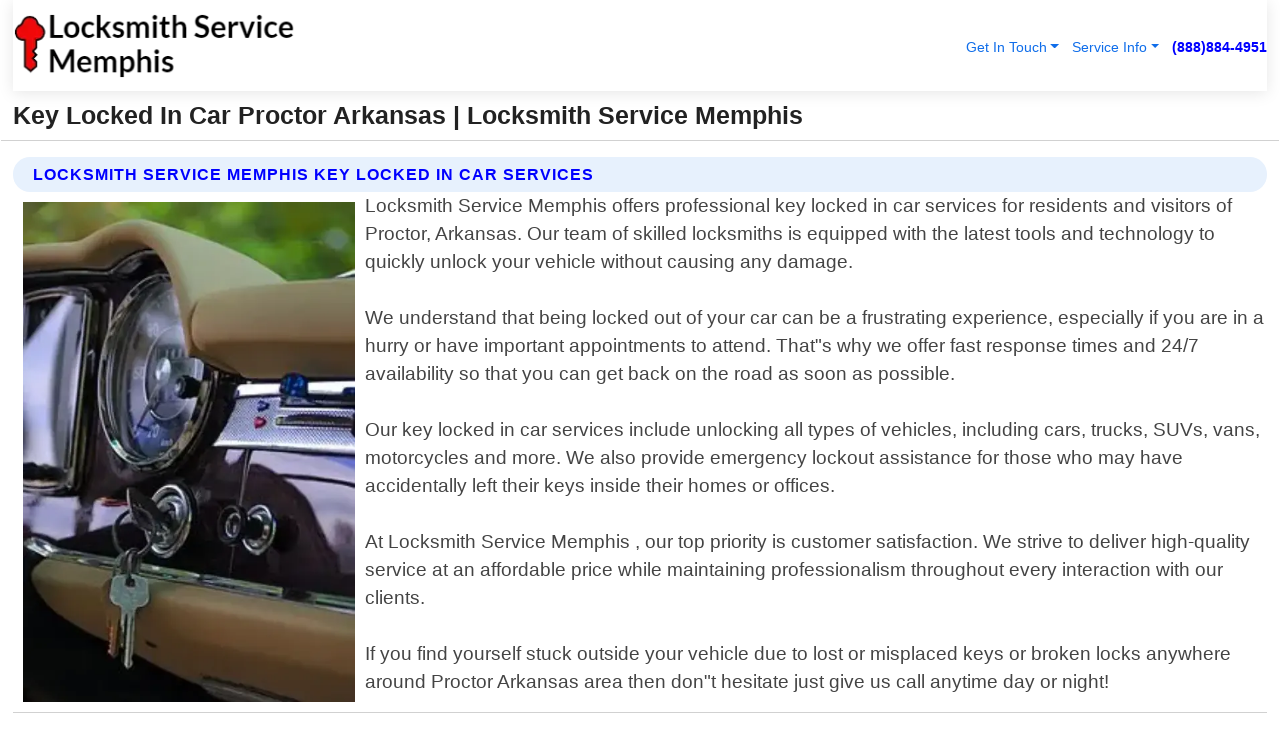

--- FILE ---
content_type: text/html; charset=utf-8
request_url: https://www.locksmithservice-memphis.com/key-locked-in-car-proctor-arkansas
body_size: 14196
content:

<!DOCTYPE html>
<html lang="en">
<head id="HeaderTag"><link rel="preconnect" href="//www.googletagmanager.com/" /><link rel="preconnect" href="//www.google-analytics.com" /><link rel="preconnect" href="//maps.googleapis.com/" /><link rel="preconnect" href="//maps.gstatic.com/" /><title>
	Key Locked In Car Proctor Arkansas
</title><meta charset="utf-8" /><meta content="width=device-width, initial-scale=1.0" name="viewport" /><link id="favicon" href="/Content/Images/1371/FAVICON.png" rel="icon" /><link id="faviconapple" href="/assets/img/apple-touch-icon.png" rel="apple-touch-icon" /><link rel="preload" as="script" href="//cdn.jsdelivr.net/npm/bootstrap@5.3.1/dist/js/bootstrap.bundle.min.js" />
<link rel="canonical" href="https://www.locksmithservice-memphis.com/key-locked-in-car-proctor-arkansas" /><meta name="title" content="Key Locked In Car Proctor Arkansas " /><meta name="description" content="Key Locked In Car Proctor Arkansas by Locksmith Service Memphis, A Professional Locksmith Services" /><meta name="og:title" content="Key Locked In Car Proctor Arkansas " /><meta name="og:description" content="Key Locked In Car Proctor Arkansas by Locksmith Service Memphis, A Professional Locksmith Services" /><meta name="og:site_name" content="https://www.LocksmithService-Memphis.com" /><meta name="og:type" content="website" /><meta name="og:url" content="https://www.locksmithservice-memphis.com/key-locked-in-car-proctor-arkansas" /><meta name="og:image" content="https://www.LocksmithService-Memphis.com/Content/Images/1371/LOGO.webp" /><meta name="og:image:alt" content="Locksmith Service Memphis Logo" /><meta name="geo.region" content="US-AR"/><meta name="geo.placename" content="Proctor" /><meta name="geo.position" content="35.0837;-90.3015" /><meta name="ICBM" content="35.0837,-90.3015" /><script type="application/ld+json">{"@context": "https://schema.org","@type": "LocalBusiness","name": "Locksmith Service Memphis","address": {"@type": "PostalAddress","addressLocality": "Las Vegas","addressRegion": "NV","postalCode": "89178","addressCountry": "US"},"priceRange":"$","image": "https://www.LocksmithService-Memphis.com/content/images/1371/logo.png","email": "support@LocksmithService-Memphis.com","telephone": "+18888844951","url": "https://www.locksmithservice-memphis.com/proctor-arkansas-services","@id":"https://www.locksmithservice-memphis.com/proctor-arkansas-services","paymentAccepted": [ "cash","check","credit card", "invoice" ],"openingHours": "Mo-Su 00:00-23:59","openingHoursSpecification": [ {"@type": "OpeningHoursSpecification","dayOfWeek": ["Monday","Tuesday","Wednesday","Thursday","Friday","Saturday","Sunday"],"opens": "00:00","closes": "23:59"} ],"geo": {"@type": "GeoCoordinates","latitude": "36.1753","longitude": "-115.1364"},"hasOfferCatalog": {"@context": "http://schema.org","@type": "OfferCatalog","name": "Locksmith services","@id": "https://www.locksmithservice-memphis.com/key-locked-in-car-proctor-arkansas","itemListElement":[ { "@type":"OfferCatalog", "name":"Locksmith Service Memphis Services","itemListElement": []}]},"areaServed":[{ "@type":"City","name":"Proctor Arkansas","@id":"https://www.locksmithservice-memphis.com/proctor-arkansas-services"}]}</script></head>
<body id="body" style="display:none;font-family: Arial !important; width: 100% !important; height: 100% !important;">
    
    <script src="https://code.jquery.com/jquery-3.7.1.min.js" integrity="sha256-/JqT3SQfawRcv/BIHPThkBvs0OEvtFFmqPF/lYI/Cxo=" crossorigin="anonymous" async></script>
    <link rel="preload" as="style" href="//cdn.jsdelivr.net/npm/bootstrap@5.3.1/dist/css/bootstrap.min.css" onload="this.onload=null;this.rel='stylesheet';" />
    <link rel="preload" as="style" href="/resource/css/master.css" onload="this.onload=null;this.rel='stylesheet';" />

    <form method="post" action="./key-locked-in-car-proctor-arkansas" id="mainForm">
<div class="aspNetHidden">
<input type="hidden" name="__VIEWSTATE" id="__VIEWSTATE" value="seKmCxThkw6a86N9FmnAV0iH3+YKfbEimdP7GW0ZveSAp9XLk1fRwHUJURATspYVqGh6M5SPKpNLzPtt70L7RSLZbeFYfCwj2KIFJ2rCiJY=" />
</div>

<div class="aspNetHidden">

	<input type="hidden" name="__VIEWSTATEGENERATOR" id="__VIEWSTATEGENERATOR" value="1B59457A" />
	<input type="hidden" name="__EVENTVALIDATION" id="__EVENTVALIDATION" value="j3HPW5CmpPeFC94OKWoxpu5x54gGfrDiv0AaH60MFHstG5zF8ARtJT8Ik1+Ymldt4lpPtco6ESlMP8couRFMwxt9pod3brbsab5Bhewsb9u4T6lhGxrtvlQLMPiyII5uMT+h/ZI8bcGfnyb1qmYJ7UW+omQ1iB9KwybojK1L9wyD18/WSqMc3xMLtAizoKcRBbVab1gKyfrre/dHB5oSmQCy6fsz4iIhpNrIVhhQqR8yqFpMV95f0D5itlYmd8Zt6T6DR73aUnIr8ASluGKALl9bc6/Qy6G0MN2xZnrH0GDzkfZSm5wK43t76iPcIqaV1G/kWakrjDqU+FU4ZjG10yuuzGPRSlzOOWkcNGHEKkK1qbzubdN/IIAzGnOxr9Vk/1utdYrSIdEmghJ05HW9KNtUTV19AiWw0hZIDXL1Apl0KWDEw51y742CUEJE8Y7ZSLyGR2lanVCaEQB1EyVi4VkokwDNlLfgNXkKMT2VubOVA3WZfOdG1SrMh+4sSgaKqQ4/ZTAHkaIxyNYVMkWrexv3iUw348P2Y+Gwwx7hvtAa2nNtCJ0siGqK4WiNVMde3LXOkUfOVthppG3u6gX/Fajx0gIske/PrCeQfHKcWvyGzj5tbvLjw//93RkNZncaSQOUrv+8g57tU/k7VeAzp8DT1+bSBPoccIeowVmPCzZCW7Y/1oZjvYYYL2436llL2vwCbp7n7CbSqL/hSwx5QgR9Ti2vAcIb8vXmIyAiKjm7tsT1pVsQEIXmj9ZsppUjvuD3SKeUa+OqTRi0OnpZHuRPlCtIsTqKbQHl/OhSICj/D+/wG8pdyb6YStIVXJaawJ7h0EDO6QV++cZYTxj7NZcsM2AKq3O1GyphHVG5Vi7OUYHHxuFdGovqmzJdic+Qmp/+tE3YRF8+e/J6Mn6v6YmgmJJOAniljbQutKKRBTm7+XAWDIWu4Lu51B32Lh80TCjKW77ZXI7ejiPnSD2P/6Uw9fWV8BgEu5ugUxsBtL4uKhjmU8rb1zPs3jdRt5ifNu62nIixkPaEL9TXc+bQu0k63WzgTbcn8zSvONHLsR1L3rHVMA2DCd/Zo5XPX0t6Netc4sQOP2GenyeiFkFAeidy09/9+1rLB4c/G05wGofepo8bHOLwBOofyo/4yx9if6D3Knlsmxj3xoxJUgFqvsf1zNZbfHEX3aE0JEDB7VtCfXQAaF3UnPv4lgyobYibAblEJG4ffHjm5ijNxku7zdm2PApRys/JKeJsC6ImasXqy7tDNXwkc7IrLcozupQ5/cFscQucnHEy4v7k/mPdVjZDti69Br42D1LFe7BNp5RYFASRapL7YhSKxRJtMhtwz4HXIS+ftwGhh2IKc5mzS7r0RoKTxCpMPCfFQ3fXBI7P/vWUe7ghthNrOsWkaRxSt69hqgCAqxkRdrrax/CBgoMsOVEdgHFUlivkjRUAHcsu58ffI1PfXhp+p7ZsMNWLcPLtnbp5g0ZV7MI4ks/StlA7x929toDo2dX5X43m0BrTNxZYS3rzEWfflUzHHK2glGMtLYvOk5CNOwqMkC8Mrohpguex3sESLg3baPwLQXEIJZtH7yLCeZN/CH4uzSaGqX5oD9DaqKgNdvHfqcoMJIL+zZK4FgH6n5vd3X8Um6ooSatIoRaPj+RSzeqJy0Am+zrdhIFexKpssqeI3b+ubknEIYqus/A3I6Q4heWulFYeCHYNgdxb6vPkHBTSk9/bZJD2KbVVc0eMyHrSI6Eds7Q7+hxA3Ps1qxBS7ILLpZs40Y7mu+ss6KckbRs8ITfbNTV5bwx0SKHAG/QMdYx3FmNQpjcpRDfPN+EekytNZrxdshsxjP6AF73YbYbeMcx+1iXr+Ws0XIFQQvC8c7wqmjuTopkXqQqNA4QRpHXRatRrdhlUQtADaXM5d6a8zjoTDT1QcWjQwn/2t70XtW7YG5JfNFABZSvLtH9sttdWjK8yHydAmwqSLrmbGuVNBr+sD7oxPurLdpLC9FIn2P68rMZF2SKtcJLwNHvR8toUrLQ+6tPWJv/raN2sZHMRZnpTAFub4woj7hEA7YGmhCLBw34oI2aYHwoVayqnAcI18O5A2ia+6Q7wzUVR66uT+d0ZshsaeaoU1rrEoGPOhH+A8CDqDWhXfi4pKKLLfvd4uTqAeitkauvH/DWv07BB3wKPvgqGsXHKxCD4+3kLiXEgHdx0k3R94oRldP+/ksQ2L49KT85NbnhkhFTfYr0xU43kpfKk5h1mqPEP+j7b0WIuKJZImdZW/Rf2WS60L/rkGIebOn5BBY2U36QPVvY6xuk/yx1UZGJ+GqHKsvPGXFH44K6UtU2W8Ti/ny5N5CCbneiw2D9DsrUS/s4VBQkfcHeYrP5uuqwnJMmiGNFbR6kCQTBpBLeCEtB/amBvYPBRhLF/0iP875T4xsm01SbVjYt5dXkePushcIQAzuIHCJTDstDSyErVCbU+XI1pGFeOdQJhN0iC98L4mZzpzRvXTMk0KcU9nkCmHeZaGDsfKUnkIGyyZZc+cMAPl6d7HFU/rAWyJgEOpoLlluSYVugwEZfhvSR0e7nvWhyaV4VqE76LKvrG2yogQn3DdSIVVJy9oy8cq7x3MWguDBOGClQ6ElQro+hbIp7gtMchaymX91AYViCMg/0DHhcpdjUezHBJhajBWXOVZI03jYSBtl69/NY/dd8t+VetwRk8UDYaQYNaM9ib9sMJHZ8lfKzg8guWYXf/Q7+bLBFq6V/7vkTqr12v/oypk1sFdNcyVoJlUSzdAqxhKjD6v1vuoNAf1wL2UpYd3imja50zAu8PIOBtrPuWBOCE2LRttNvDr+pon/EX2wIqKdmR2wjWkcdRJgBIb09zLuFQCBFSPy6NHVcmBRpNHsqPt3L6dRoYnQuX5jf6fwyLhzBfemnAMSr4c3ES8SM42KSYvedNqMIjLV02IKVBAI7R1rVhM7umsXjV6ocjAWNbrEaNb/B2ewYn7QSiFl5vR/vCTCPGdJO2eEwGrj9i9oMU18xmPSLIKSqH31z54eP4hJDLxIGsrMULp5ZR4AGKx8VN1t1+Saozcfan3GfjtnkS++hmihKO9jS6jULrHmmBF++8OTl+xYxXXYOW93Oe0nven0rZ86/9A6jp0Kxy" />
</div>
        <div id="ButtonsHidden" style="display:none;">
            <input type="submit" name="ctl00$ContactMessageSend" value="Send Contact Message Hidden" id="ContactMessageSend" />
        </div>
        <input name="ctl00$contact_FirstName" type="hidden" id="contact_FirstName" />
        <input name="ctl00$contact_LastName" type="hidden" id="contact_LastName" />
        <input name="ctl00$contact_EmailAddress" type="hidden" id="contact_EmailAddress" />
        <input name="ctl00$contact_PhoneNumber" type="hidden" id="contact_PhoneNumber" />
        <input name="ctl00$contact_Subject" type="hidden" id="contact_Subject" />
        <input name="ctl00$contact_Message" type="hidden" id="contact_Message" />
        <input name="ctl00$contact_ZipCode" type="hidden" id="contact_ZipCode" />
        <input type="hidden" id="masterJsLoad" name="masterJsLoad" value="" />
        <input name="ctl00$ShowConnectorModal" type="hidden" id="ShowConnectorModal" value="true" />
        <input name="ctl00$UseChatModule" type="hidden" id="UseChatModule" />
        <input name="ctl00$metaId" type="hidden" id="metaId" value="1371" />
        <input name="ctl00$isMobile" type="hidden" id="isMobile" />
        <input name="ctl00$affId" type="hidden" id="affId" />
        <input name="ctl00$referUrl" type="hidden" id="referUrl" />
        <input name="ctl00$businessId" type="hidden" id="businessId" value="10010161" />
        <input name="ctl00$stateId" type="hidden" id="stateId" />
        <input name="ctl00$businessPublicPhone" type="hidden" id="businessPublicPhone" />
        <input type="hidden" id="cacheDate" value="1/24/2026 4:25:14 PM" />
        <input name="ctl00$BusinessIndustryPriceCheckIsAffiliate" type="hidden" id="BusinessIndustryPriceCheckIsAffiliate" value="0" />
        
        <div class="form-group">
            <header id="header" style="padding: 0 !important;"><nav class="navbar navbar-expand-sm bg-white navbar-light"><a class="navbar-brand" href="/home" title="Locksmith Service Memphis Locksmith Services"><img src="/content/images/1371/logo.webp" class="img-fluid imgmax500" width="500" height="auto" alt="Locksmith Service Memphis Locksmith Services" style="height: calc(60px + 0.390625vw) !important;width:auto;" title="Locksmith Service Memphis Logo"></a> <div class="collapse navbar-collapse justify-content-end" id="collapsibleNavbar"> <ul class="navbar-nav"> <li class="nav-item dropdown"> &nbsp; <a class="navlink dropdown-toggle" href="#" role="button" data-bs-toggle="dropdown">Get In Touch</a>&nbsp; <ul class="dropdown-menu"><li><a class="dropdown-item" href="/about" title="About Locksmith Service Memphis">About Us</a></li><li><a class="dropdown-item" href="/contact" title="Contact Locksmith Service Memphis">Contact Us</a></li><li><a class="dropdown-item" href="#" onclick="openInstaConnectModal();" title="Instantly Connect With Locksmith Service Memphis">InstaConnect With Us</span></li><li><a class="dropdown-item" href="/quoterequest" title="Request A Quote From {meta.CompanyName}">Request A Quote</a></li></ul> </li> <li class="nav-item dropdown"> &nbsp;<a class="navlink dropdown-toggle" href="#" role="button" data-bs-toggle="dropdown">Service Info</a>&nbsp; <ul class="dropdown-menu"> <li><a class="dropdown-item" href="/ourservices" title="Locksmith Service Memphis Services">Services</a></li><li><a class="dropdown-item" href="/serviceareas" title="Locksmith Service Memphis Service Area">Service Area</a></li></ul> </li></ul> </div><div><button class="navbar-toggler" type="button" data-bs-toggle="collapse" data-bs-target="#collapsibleNavbar" title="show navigation menu"> <span class="navbar-toggler-icon"></span></button>&nbsp;<span class="navlink fontbold" style="color:blue !important;" onclick="openInstaConnectModal();" title="Click to have us call you">(888)884-4951</span></div></nav></header>

            <div id="topNav" class="hdrNav"></div>

            <h1 id="H1Tag" class="h1Main">Key Locked In Car Proctor Arkansas  | Locksmith Service Memphis</h1>
            <h2 id="H2Tag" class="h2Main">Locksmith Service Memphis - Key Locked In Car in Proctor Arkansas</h2>


            <div id="hero" class="row" style="display: none;">
                

            </div>
            <div id="main" class="row">
                <hr />
                
    <div id="MAINCONTENT_MainContent"><div class="section-title"><h2 class="h2Main">Locksmith Service Memphis Key Locked In Car Services </h2></div><picture><source data-srcset="/images/1371/key-locked-in-car-proctor-arkansas.webp" type="image/webp" srcset="data:,1w"/><source data-srcset="/images/1371/key-locked-in-car-proctor-arkansas.jpg" type="image/jpeg" srcset="data:,1w"/><img crossorigin="anonymous" src="/images/1371/key-locked-in-car-proctor-arkansas.webp" class="textWrap img-fluid imgmax500" alt="Key-Locked-In-Car--in-Proctor-Arkansas-key-locked-in-car-proctor-arkansas.jpg-image" title="Key-Locked-In-Car--in-Proctor-Arkansas-key-locked-in-car-proctor-arkansas.jpg"/></picture><p>Locksmith Service Memphis offers professional key locked in car services for residents and visitors of Proctor, Arkansas. Our team of skilled locksmiths is equipped with the latest tools and technology to quickly unlock your vehicle without causing any damage.<br/><br/>We understand that being locked out of your car can be a frustrating experience, especially if you are in a hurry or have important appointments to attend. That"s why we offer fast response times and 24/7 availability so that you can get back on the road as soon as possible.<br/><br/>Our key locked in car services include unlocking all types of vehicles, including cars, trucks, SUVs, vans, motorcycles and more. We also provide emergency lockout assistance for those who may have accidentally left their keys inside their homes or offices.<br/><br/>At Locksmith Service Memphis , our top priority is customer satisfaction. We strive to deliver high-quality service at an affordable price while maintaining professionalism throughout every interaction with our clients.<br/><br/>If you find yourself stuck outside your vehicle due to lost or misplaced keys or broken locks anywhere around Proctor Arkansas area then don"t hesitate just give us call anytime day or night!</p><hr/> <section class="services"><div class="section-title"><h2 class="h2Main">Proctor Arkansas Services Offered</h2></div><h4><a href="/proctor-arkansas-services" title="Proctor Arkansas Services" class="cursorpoint106eea">Proctor Arkansas Map</a></h4><div class="fullsize100 google-maps noborder"><iframe src="https://www.google.com/maps/embed/v1/place?key=AIzaSyBB-FjihcGfH9ozfyk7l0_OqFAZkXKyBik&q=Proctor Arkansas" width="600" height="450" allowfullscreen loading="lazy" referrerpolicy="no-referrer-when-downgrade" title="Proctor Arkansas Map"></iframe></div> View Our Full List of <a href="/Proctor-Arkansas-Services" title="Proctor Arkansas Services">Proctor Arkansas Services</a> </section></div>

            </div>
            <footer id="footer"><hr/><div class='footer-newsletter'> <div class='row justify-content-center'> <div class='col-lg-6'> <h4>Have A Question or Need More Information?</h4> <div class='nonmob'> <div class='displaynone'><p>Enter your phone number and we'll call you right now!</p><input type='text' name='CTCPhone' id='CTCPhone' class='form-control'/></div> <button type='button' class='btn btn-primary' onclick='openInstaConnectModal();'>Contact Us Now</button> </div><div class='mob'><a class='btn-buy mob' href='tel://+1(888)884-4951' title='Click to Call Locksmith Service Memphis'>Call Or Text Us Now (888)884-4951</a></div></div> </div> </div> <hr/> <div class='footer-top'> <div class='row'><div class='col-lg-12 col-md-12 footer-contact'><h3>Locksmith Service Memphis</h3><div class='sizesmall'> <p style='color:black;'><strong>Address:</strong>Las Vegas NV 89178<br/><strong>Phone:</strong>+18888844951<br/><strong>Email:</strong>support@locksmithservice-memphis.com<br/></p> </div> </div> <div class='row'> <div class='col-lg-12 col-md-12 footer-links'> <h4>Useful Links</h4><div class='row'><div class='col-md-3'><a href='/home' class='sizelarge' title='Locksmith Service Memphis Home Page'>Home</a>&nbsp;&nbsp;&nbsp; </div><div class='col-md-3'><a href='/about' class='sizelarge' title='Locksmith Service Memphis About Page'>About Us</a>&nbsp;&nbsp;&nbsp; </div><div class='col-md-3'><a href='/contact' class='sizelarge' title='Locksmith Service Memphis Contact Us Page'>Contact Us</a>&nbsp;&nbsp;&nbsp;</div><div class='col-md-3'><a href='/ourservices' class='sizelarge' title='Locksmith Service Memphis Services'>Services</a>&nbsp;</div></div><div class='row'><div class='col-md-3'><a href='/serviceareas' class='sizelarge' title='Locksmith Service Memphis Service Area'>Service Area</a>&nbsp;&nbsp;&nbsp; </div><div class='col-md-3'><a href='/termsofservice' class='sizelarge' title='Locksmith Service Memphis Terms of Service'>Terms of Service</a>&nbsp;&nbsp;&nbsp; </div><div class='col-md-3'><a href='/privacypolicy' class='sizelarge' title='Locksmith Service Memphis Privacy Policy'>Privacy Policy</a>&nbsp;&nbsp;&nbsp; </div><div class='col-md-3'><a href='/quoterequest' class='sizelarge' title='Locksmith Service Memphis Quote Request'>Quote Request</a>&nbsp;&nbsp;&nbsp; </div></div></div></div> </div> </div><hr/> <div class='py-4'><div class='sizesmalldarkgrey'>This site serves as a free service to assist homeowners in connecting with local service contractors. All contractors are independent, and this site does not warrant or guarantee any work performed. It is the responsibility of the homeowner to verify that the hired contractor furnishes the necessary license and insurance required for the work being performed. All persons depicted in a photo or video are actors or models and not contractors listed on this site.</div><hr/><div class='copyright'>&copy; Copyright 2018-2026 <strong><span>Locksmith Service Memphis</span></strong>. All Rights Reserved</div> </div></footer>
        </div>
        <div class="modal fade industryPriceCheck" tabindex="1" style="z-index: 1450" role="dialog" aria-labelledby="industryPriceCheckHeader" aria-hidden="true">
            <div class="modal-dialog modal-lg centermodal">
                <div class="modal-content">
                    <div class="modal-header">
                        <div class="row">
                            <div class="col-md-12">
                                <h5 class="modal-title mt-0" id="industryPriceCheckHeader">Check Live/Current Prices By Industry & Zip Code</h5>
                            </div>
                        </div>
                        <button type="button" id="industryPriceCheckClose" class="close" data-bs-dismiss="modal" aria-hidden="true">×</button>
                    </div>
                    
                    <div class="modal-body" id="industryPriceCheckBody">
                        <div class="row">
                            <div class="col-md-6">
                                <label for="BusinessIndustryPriceCheck" class="control-label">Business Industry</label><br />
                                <select name="ctl00$BusinessIndustryPriceCheck" id="BusinessIndustryPriceCheck" tabindex="2" class="form-control">
	<option selected="selected" value="211">ACA Obamacare Insurance </option>
	<option value="194">Additional Dwelling Units</option>
	<option value="169">Air Conditioning</option>
	<option value="183">Air Duct Cleaning</option>
	<option value="37">Appliance Repair</option>
	<option value="203">Asbestos</option>
	<option value="164">Auto Body Shop</option>
	<option value="134">Auto Detailing</option>
	<option value="165">Auto Glass</option>
	<option value="207">Auto Insurance</option>
	<option value="166">Auto Repair</option>
	<option value="216">Bankruptcy Attorney</option>
	<option value="170">Bathroom Remodeling</option>
	<option value="170">Bathroom Remodeling</option>
	<option value="184">Biohazard Cleanup</option>
	<option value="137">Boat Rental</option>
	<option value="201">Cabinets</option>
	<option value="215">Car Accident Attorney</option>
	<option value="181">Carpet and Rug Dealers</option>
	<option value="43">Carpet Cleaning</option>
	<option value="171">Chimney Cleaning and Repair</option>
	<option value="232">Chiropractor</option>
	<option value="126">Commercial Cleaning</option>
	<option value="185">Commercial Remodeling</option>
	<option value="198">Computer Repair</option>
	<option value="172">Concrete</option>
	<option value="172">Concrete</option>
	<option value="172">Concrete</option>
	<option value="172">Concrete</option>
	<option value="199">Copier Repair</option>
	<option value="186">Covid Cleaning</option>
	<option value="240">Credit Repair</option>
	<option value="218">Criminal Attorney</option>
	<option value="241">Debt Relief</option>
	<option value="200">Decks</option>
	<option value="233">Dentist</option>
	<option value="234">Dermatologists</option>
	<option value="219">Divorce Attorney</option>
	<option value="195">Door Installation</option>
	<option value="236">Drug &amp; Alcohol Addiction Treatment</option>
	<option value="220">DUI Attorney</option>
	<option value="192">Dumpster Rental</option>
	<option value="74">Electrician</option>
	<option value="221">Employment Attorney</option>
	<option value="222">Family Attorney</option>
	<option value="173">Fencing</option>
	<option value="209">Final Expense Insurance</option>
	<option value="197">Fire Damage</option>
	<option value="243">Flight Booking</option>
	<option value="174">Flooring</option>
	<option value="244">Florists</option>
	<option value="223">Foreclosure Attorney</option>
	<option value="202">Foundations</option>
	<option value="132">Garage Door</option>
	<option value="155">Gutter Repair and Replacement</option>
	<option value="66">Handyman</option>
	<option value="210">Health Insurance</option>
	<option value="239">Hearing Aids</option>
	<option value="177">Heating</option>
	<option value="69">Heating and Air Conditioning</option>
	<option value="139">Home and Commercial Security</option>
	<option value="196">Home Internet</option>
	<option value="70">Home Remodeling</option>
	<option value="70">Home Remodeling</option>
	<option value="70">Home Remodeling</option>
	<option value="212">Homeowners Insurance</option>
	<option value="245">Hotels</option>
	<option value="224">Immigration Attorney</option>
	<option value="204">Insulation</option>
	<option value="31">Interior and Exterior Painting</option>
	<option value="242">IRS Tax Debt</option>
	<option value="67">Junk Removal</option>
	<option value="175">Kitchen Remodeling</option>
	<option value="163">Landscaping</option>
	<option value="63">Lawn Care</option>
	<option value="208">Life Insurance</option>
	<option value="246">Limo Services</option>
	<option value="247">Local Moving</option>
	<option value="81">Locksmith</option>
	<option value="248">Long Distance Moving</option>
	<option value="205">Masonry</option>
	<option value="82">Massage</option>
	<option value="225">Medical Malpractice Attorney</option>
	<option value="213">Medicare Supplemental Insurance</option>
	<option value="230">Mesothelioma Attorney</option>
	<option value="176">Mold Removal</option>
	<option value="182">Mold Testing</option>
	<option value="250">Mortgage Loan</option>
	<option value="249">Mortgage Loan Refinance</option>
	<option value="89">Moving</option>
	<option value="187">Paving</option>
	<option value="217">Personal Injury Attorney</option>
	<option value="93">Pest Control</option>
	<option value="214">Pet Insurance</option>
	<option value="235">Physical Therapists</option>
	<option value="133">Plumbing</option>
	<option value="237">Podiatrists</option>
	<option value="108">Pool Building and Remodeling</option>
	<option value="162">Pool Maintenance</option>
	<option value="193">Portable Toilets</option>
	<option value="161">Pressure Washing</option>
	<option value="72">Residential Cleaning</option>
	<option value="136">Roofing</option>
	<option value="188">Satellite TV</option>
	<option value="156">Security Equipment Installation</option>
	<option value="189">Self Storage</option>
	<option value="179">Siding</option>
	<option value="226">Social Security Disability Attorney</option>
	<option value="158">Solar Installation</option>
	<option value="167">Towing Service</option>
	<option value="227">Traffic Attorney</option>
	<option value="168">Tree Service</option>
	<option value="190">TV Repair</option>
	<option value="238">Veterinarians</option>
	<option value="206">Walk-In Tubs</option>
	<option value="135">Water Damage</option>
	<option value="191">Waterproofing</option>
	<option value="178">Wildlife Control</option>
	<option value="178">Wildlife Control</option>
	<option value="228">Wills &amp; Estate Planning Attorney</option>
	<option value="117">Window Cleaning</option>
	<option value="154">Windows and Doors</option>
	<option value="229">Workers Compensation Attorney</option>
	<option value="231">Wrongful Death Attorney</option>

</select>
                            </div>
                            <div class="col-md-6">
                                <label for="BusinessIndustryPriceCheckZipCode" class="control-label">Zip Code</label>
                                <input name="ctl00$BusinessIndustryPriceCheckZipCode" type="text" id="BusinessIndustryPriceCheckZipCode" tabindex="1" title="Please enter the customer 5 digit zip code." class="form-control" Placeholder="Required - Zip Code" />
                            </div>
                        </div>
                        <div class="row">
                            <div class="col-md-6">
                                <label for="BusinessIndustryPriceCheckButton" class="control-label">&nbsp; </label><br />

                                <input type="submit" name="ctl00$BusinessIndustryPriceCheckButton" value="Check Current Bid" onclick="return $(&#39;#BusinessIndustryPriceCheck&#39;).val().length>0 &amp;&amp; $(&#39;#BusinessIndustryPriceCheckZipCode&#39;).val().length>0;" id="BusinessIndustryPriceCheckButton" class="btn btn-success" />
                            </div>
                        </div>
                        <div class="row">
                            <div id="BusinessIndustryPriceCheckResult" class="col-md-12"></div>
                            <button type="button" id="industryPriceCheckOpen" class="btn btn-primary waves-effect waves-light" data-bs-toggle="modal" data-bs-target=".industryPriceCheck" style="display: none;">interact popup</button>

                        </div>
                    </div>
                </div>
            </div>
        </div>
        <div class="modal fade instaConnect" tabindex="100" style="z-index: 1450" role="dialog" aria-labelledby="instaConnectHeader" aria-hidden="true">
            <div class="modal-dialog modal-lg centermodal">
                <div class="modal-content">
                    <div class="modal-header">
                        <div class="row">
                            <div class="col-md-6">
                                <img id="ConnectorLogo" class="width100heightauto" src="/Content/Images/1371/LOGO.webp" alt="Locksmith Service Memphis" />
                            </div>
                        </div>
                        <button type="button" id="instaConnectClose" class="close" data-bs-dismiss="modal" aria-hidden="true">×</button>
                    </div>
                    <div class="modal-body" id="instaConnectBody">
                        <h5 id="instaConnectHeader" class="modal-title mt-0">Have Locksmith Questions or Need A Quote?  Let Us Call You Now!</h5>
                        <div style="font-size: small; font-weight: bold; font-style: italic; color: red;">For Fastest Service, Simply Text Your 5 Digit Zip Code To (888)884-4951 - We Will Call You Immediately To Discuss</div>

                        <hr />
                        <div id="ConnectorCallPanel">
                            <h6>Enter Your Zip Code and Phone Number Below and We'll Call You Immediately</h6>
                            <div class="row">
                                <div class="col-md-6">
                                    <label for="ConnectorPhoneNumber" id="ConnectorPhoneNumberLbl">Phone Number</label>
                                    <input name="ctl00$ConnectorPhoneNumber" type="text" maxlength="10" id="ConnectorPhoneNumber" class="form-control" placeholder="Your Phone number" />
                                </div>
                                <div class="col-md-6">
                                    <label for="ConnectorPostalCode" id="ConnectorPostalCodeLbl">Zip Code</label>
                                    <input name="ctl00$ConnectorPostalCode" type="text" maxlength="5" id="ConnectorPostalCode" class="form-control" placeholder="Your 5 Digit Zip Code" onkeyup="PostalCodeLookupConnector();" OnChange="PostalCodeLookupConnector();" />
                                </div>
                            </div>
                            <div class="row">
                                <div class="col-md-6">
                                    <label for="ConnectorCity" id="ConnectorCityLbl">City</label>
                                    <input name="ctl00$ConnectorCity" type="text" readonly="readonly" id="ConnectorCity" class="form-control" placeholder="Your Auto-Populated City Here" />
                                </div>
                                <div class="col-md-6">
                                    <label for="ConnectorState" id="ConnectorStateLbl">State</label>
                                    <input name="ctl00$ConnectorState" type="text" readonly="readonly" id="ConnectorState" class="form-control" placeholder="Your Auto-Populated State here" />
                                </div>
                            </div>
                            <hr />
                            <div class="row">
                                <div class="col-12" style="font-size:small;font-style:italic;">
                                    By entering your phone number, you consent to receive automated marketing calls and text messages from <b>Locksmith Service Memphis</b> at the number provided. Consent is not a condition of purchase. Message and data rates may apply. Reply STOP to opt-out at any time
                                </div>

                            </div>
                            <hr />
                            <div class="row">
                                <div class="col-md-12">
                                    <input type="submit" name="ctl00$ConnectorCallButton" value="Call Me Now" onclick="return verifyConnector();" id="ConnectorCallButton" class="btn btn-success" />&nbsp;
                                 <button type="button" id="ConnectorCallCancelButton" onclick="$('#instaConnectClose').click(); return false;" class="btn btn-danger">No Thanks</button>
                                </div>
                            </div>
                        </div>

                    </div>
                </div>
            </div>
        </div>
    </form>
    <div style="display: none;">
        <button type="button" id="instaConnectOpen" class="btn btn-primary waves-effect waves-light" data-bs-toggle="modal" data-bs-target=".instaConnect">instaConnect popup</button>
        <button type="button" class="btn btn-primary" data-bs-toggle="modal" data-bs-target=".connector" id="connectorLaunch">Launch call me modal</button>
    </div>
    

    <!-- Comm100 or fallback chat -->
    <div id="comm100">
    <div id="comm100-button-3b62ccb7-ce40-4842-b007-83a4c0b77727"></div>
    </div>


    
    <button type="button" id="alerterOpen" class="btn btn-primary waves-effect waves-light" data-bs-toggle="modal" data-bs-target=".alerter" style="display: none;">alerter popup</button>
    <div class="modal fade alerter" tabindex="-1" role="dialog" aria-labelledby="alerterHeader" aria-hidden="true">
        <div class="modal-dialog modal-lg">
            <div class="modal-content">
                <div class="modal-header">
                    <h5 class="modal-title mt-0" id="alerterHeader">header text here</h5>
                    <button type="button" class="close" data-bs-dismiss="modal" aria-hidden="true">×</button>
                </div>
                <div class="modal-body" id="alerterBody">
                </div>
            </div>
        </div>
    </div>
    <button type="button" class="btn btn-primary" data-bs-toggle="modal" data-bs-target=".interact" id="interactLaunch" style="display: none;">Launch call me modal</button>
    <div class="modal fade interact" tabindex="1" style="z-index: 1450" role="dialog" aria-labelledby="interactHeader" aria-hidden="true">
        <div class="modal-dialog modal-lg centermodal">
            <div class="modal-content">
                <div class="modal-header">
                    <div class="row">
                        <div class="col-md-6">
                            <img id="InteractLogo" class="width100heightauto" src="/Content/Images/1371/LOGO.webp" alt="Locksmith Service Memphis" />
                        </div>
                    </div>
                    <button type="button" id="interactClose" class="close" data-bs-dismiss="modal" aria-hidden="true">×</button>
                    <button type="button" id="interactOpen" class="btn btn-primary waves-effect waves-light" data-bs-toggle="modal" data-bs-target=".interact" style="display: none;">interact popup</button>
                </div>
                <div class="modal-body" id="interactBody">
                    <h5 class="modal-title mt-0" id="interactHeader">Do You Have a Question For Us?  We would love to hear from you!</h5>
                    <div style="font-size: small; font-weight: bold; font-style: italic; color: red;">For Fastest Service, Simply Text Us Your 5 Digit Zip Code to (888)884-4951 And We Will Call You Immediately</div>
                    <br />
                    <br />
                    <div>
                        <span onclick="$('#InteractTextPanel').hide();$('#InteractCallPanel').show();" class="btn btn-primary">Speak With Us</span>&nbsp;&nbsp;
                <span onclick="$('#InteractCallPanel').hide();$('#InteractTextPanel').show();" class="btn btn-primary">Message Us</span>
                    </div>
                    <hr />
                    <div id="InteractCallPanel" style="display: none">
                        <h6>Enter Your Contact Info Below and We'll Call You Right Now</h6>
                        <input type="text" id="UserNameCall" placeholder="Your Name" class="form-control" /><br />
                        <input type="text" id="UserPhoneNumberCall" placeholder="Your Phone Number" class="form-control" /><br />
                        <input type="text" id="UserPostalCodeCall" placeholder="Your Postal Code" class="form-control" /><br />
                        <input type="text" id="UserEmailCall" placeholder="Your Email Address (Optional)" class="form-control" /><br />
                        <input type="checkbox" id="chkPermission2" style="font-size: x-large;" />&nbsp;I agree to receive automated call(s) or text(s) at this number using an automatic phone dialing system by, or on behalf of the business, with the sole purpose of connecting me to a phone representative or company voice mail system.  I understand I do not have to consent in order to purchase any products or services.  Carrier charges may apply.<br />
                        <br />
                        <span onclick="UserCall();" class="btn btn-success">Call Me Now</span>
                    </div>
                    <div id="InteractTextPanel" style="display: none">
                        <h6>Please Enter Your Contact Info Below and We'll Receive Your Message Right Now</h6>
                        <input type="text" id="UserNameText" placeholder="Your Name" class="form-control" /><br />
                        <input type="text" id="UserPhoneNumberText" placeholder="Your Phone Number" class="form-control" /><br />
                        <input type="text" id="UserPostalCodeText" placeholder="Your Postal Code" class="form-control" /><br />
                        <input type="text" id="UserEmailText" placeholder="Your Email Address (Optional)" class="form-control" /><br />
                        <textarea id="UserTextMessage" placeholder="Your Message Here" rows="2" class="form-control"></textarea><br />
                        <input type="checkbox" id="chkPermission" style="font-size: x-large;" />&nbsp;I agree to receive automated call(s) or text(s) at this number using an automatic phone dialing system by, or on behalf of the business, with the sole purpose of connecting me to a phone representative or company voice mail system.  I understand I do not have to consent in order to purchase any products or services.  Carrier charges may apply.<br />
                        <br />
                        <span onclick="UserText();" class="btn btn-success">Submit Message</span>
                    </div>
                </div>
            </div>
        </div>

    </div>
    
    
       
    

    <style>
        #hero {
            background: url('/assets/img/hero-bg.webp'), url('/assets/img/hero-bg.jpg');
        }
    </style>
     <script src="/resource/js/master.min.js" onload="this.onload==null;masterJsLoaded();" async></script>

    <script>
        function loaded() {
            try {
                if (window.jQuery && document.getElementById('masterJsLoad').value === 'y') {
                    //
                    $.getScript("//cdn.jsdelivr.net/npm/bootstrap@5.3.1/dist/js/bootstrap.bundle.min.js")

                        .done(function (script, textStatus) {
                             
                            // Script loaded successfully
                            console.log("Script loaded:", textStatus);
                            // You can now use the functions and variables defined in the loaded script
                        })
                        .fail(function (jqxhr, settings, exception) {
                            alert('failed');
                            // Handle the error if the script fails to load
                            console.error("Error loading script:", exception);
                        });

                    deferredTasks();
                    $("#body").show();
                }
                else {
                    setTimeout(loaded, 10);
                }
            }
            catch (ex) {
                alert('loaded-->' + ex);
            }
        }
        function masterJsLoaded() {
            try {
                document.getElementById('masterJsLoad').value = 'y';
                loaded();
            }
            catch (ex) {
                alert('masterJsLoaded-->' + ex);
            }
        }


    </script> 

    
    
    <link href="/assets/css/datatables.net.css" rel="stylesheet" type="text/css" />
    <script src="https://cdn.datatables.net/1.12.1/js/jquery.dataTables.min.js" onload="this.onload==null; dataTableInitializeMaster('industryCoverageDt', true);"></script>
     
</body>
</html>
